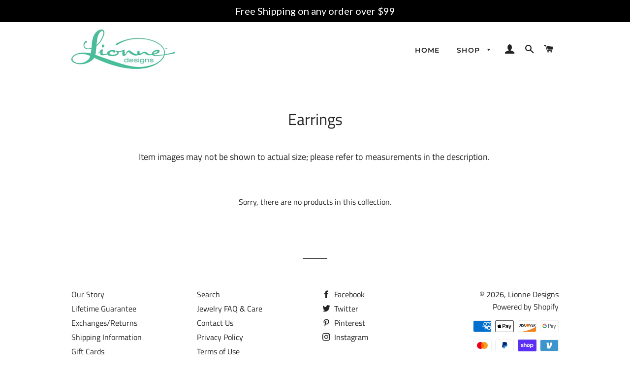

--- FILE ---
content_type: application/javascript
request_url: https://d2i6wrs6r7tn21.cloudfront.net/sources/js/secomapp.spinner.js?shop=lionne-designs.myshopify.com
body_size: 518
content:
//Function for animate pure javascript
function animateLeftToRight(elem, from, to, duration, rightToLeft) {
    var left = from;
    function frame() {
        if(rightToLeft){
            left ++;
        }else{
            left --;
        }
        elem.style.left = left + '%';
        if (left == to){
            clearInterval(id)
        }
    }
    var id = setInterval(frame, duration);
}

function eventFire(el, etype){
    if (el.fireEvent) {
        el.fireEvent('on' + etype);
    } else {
        var evObj = document.createEvent('Events');
        evObj.initEvent(etype, true, false);
        el.dispatchEvent(evObj);
    }
}

if(localStorage.getItem('no_secomapp_spinner') === null){

    //Variables
    var btnTriggerWheel = document.getElementById("btn-trigger-wheel"),
        iframeSpinner = document.getElementById("iframe-spinner"),
        overLaySpinner = document.getElementById("overlay-spinner"),
        isShow = false;
    if(btnTriggerWheel != null) {

    btnTriggerWheel.style.display = 'block';

    //Triggers
    btnTriggerWheel.onmouseover = function () {
        this.classList.add("animated");
        this.classList.add("infinite");
        this.classList.add("shake");
    };
    btnTriggerWheel.onmouseout = function () {
        this.classList.remove("animated");
        this.classList.remove("shake");
        this.classList.remove("infinite");
    };
    btnTriggerWheel.onclick = function() {
        animateLeftToRight(iframeSpinner, -100, 0, 2, true);
        animateLeftToRight(overLaySpinner, 100, 0, 2, false);
        document.body.classList.add("dc");
        isShow = true;
    };
    overLaySpinner.onclick = function () {
        animateLeftToRight(iframeSpinner, 0, -100, 2, false);
        animateLeftToRight(overLaySpinner, 0, 100, 2, true);
        document.body.classList.remove("dc");
        localStorage.setItem('no_secomapp_spinner', true);
    };
    // document.addEventListener("visibilitychange", function() {
    //     if(!isShow) {
    //         if (document.hidden){
    //             animateLeftToRight(iframeSpinner, -60, 0, 2, true);
    //             animateLeftToRight(overLaySpinner, 60, 0, 2, false);
    //             document.body.classList.add("dc");
    //             isShow = true;
    //         }
    //     }
    // });
    }
}
